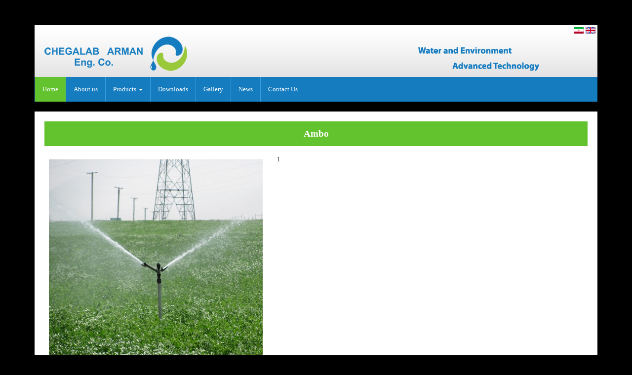

--- FILE ---
content_type: text/html; charset=utf-8
request_url: https://chegalabarman.com/En/ProjectShow.aspx?content=Ambo&ID=1035
body_size: 9731
content:


<!DOCTYPE html>

<html xmlns="http://www.w3.org/1999/xhtml">
<head><meta charset="utf-8" /><meta name="viewport" content="width=device-width ,initial-scale=1.0" /><meta id="Keywords" name="keywords" content="ادوات وسیستمهای نوین آبیاری, محیط زیست, ادوات آبیاری مدرن, ادوات آبیاری نوین, انواع آبپاش های ضربه ای و گیربکسی, آبپاش های مخفی شونده, انواع روتور و اسپریر, انواع شیرهای برقی پلاستیکی و چدنی, انواع فشار شکن پلاستیکی و چدنی, رایزرهای متنوع, انواع قطره چکان, دریپر, قطعات یدکی آّپاش, کنترلر, آبپاش آمبو, آبپاش ضربه ای آمبو, قطعات یدکی آبپاش آمبو, اصل ایتالیا, آب, فناوری های پیشرفته, هانتر آمریکا, تکنیدرو ایتالیا, رین برد آمریکا, ویرسای اسپانیا, ویر, سایم ایتالیا, نازل, آبیاری کلاسیک ثابت, آبیاری قطره ای, آبیاری نواری, تیپ, کدر, دکودر, کنترل دبی, کنترل فشار, سیال, آب, اتصالات, دیفیوزر, مصرف بهینه آب, آبیاری محصولات کشاورزی, آبیاری فضای سبز, pgp, psu, پمپ, شیردستی, شیر بک واش, اتوماتیک, شستشوی معکوس اتوماتیک, فیلتر, فیلتر دیسکی, کارتریج, آبپاش زمین فوتبال, کابل" /><meta id="Description" name="description" content="شرکت چگال آب آرمان ( یکی از زیر مجموعه های شرکت مهندسی چگال آب با 20 سال سابقه مرتبط با صنعت آب ) در سال 1390 فعالیت خود را آغاز کرد" /><link href="favicon.png" rel="shortcut icon" type="image/ico" /><meta name="distribution" content="Global" /><meta name="rating" content="General" /><meta http-equiv="content-type" content="text/html; charset=UTF-8" /><link href="../Content/Css/textEn.css" rel="stylesheet" /><link href="../Content/Css/GridView.css" rel="stylesheet" /><title>
	شرکت مهندسی چگال آب آرمان
</title>
    <script src="../Content/js/respond.js"></script>
    <link href="../Content/Css/bootstrap.minEn.css" rel="stylesheet" /><link href="../Content/Css/CustomEn.css" rel="stylesheet" />
    <link rel="stylesheet" href="../index_files/vlb_files1/vlightbox1.css" type="text/css" />
    <link rel="stylesheet" href="../index_files/vlb_files1/visuallightbox.css" type="text/css" media="screen" />
</head>
<body lang="fa">
    <form method="post" action="./ProjectShow.aspx?content=Ambo&amp;ID=1035" id="form1">
<div class="aspNetHidden">
<input type="hidden" name="__VIEWSTATE" id="__VIEWSTATE" value="/[base64]/ZiNin2Kog2KLYqNuM2KfYsduMINmG2YjbjNmGLCDYp9mG2YjYp9i5INii2KjZvtin2LQg2YfYp9uMINi22LHYqNmHINin24wg2Ygg2q/[base64]/[base64]/[base64]/[base64]/[base64]/[base64]/[base64]/[base64]/[base64]/Y29udGVudD1FVC1TeXN0ZW0nPkVUIFN5c3RlbTwvYT48L2xpPjxsaT48YSBocmVmPScuL1Byb2R1Y3RzLmFzcHg/[base64]/[base64]/[base64]/[base64]/[base64]/Q29kZT0zNDM0OTE3JmFtcDt0PWNvdW50ZXIiID48L3NjcmlwdD4NCjxub3NjcmlwdD48YSBocmVmPSJodHRwOi8vd3d3LndlYmdvemFyLmNvbS9jb3VudGVyL3N0YXRzLmFzcHg/Y29kZT0zNDM0OTE3IiB0YXJnZXQ9Il9ibGFuayI+JiMxNTcwOyYjMTYwNTsmIzE1NzU7JiMxNTg1OzwvYT48L25vc2NyaXB0Pg0KPCEtLSBFbmQgV2ViR296YXIuY29tIENvdW50ZXIgY29kZSAtLT5kAg8PFgIfBwL/////D2QCEw8WAh8HAv////8PZGT50GTEOxS7N31NEFvJoYGlrmcGJQ==" />
</div>

<div class="aspNetHidden">

	<input type="hidden" name="__VIEWSTATEGENERATOR" id="__VIEWSTATEGENERATOR" value="1374F3DB" />
</div>
        <div class="container">
            <div id="MainWrapper" class="col-lg-12 col-md-12 col-sm-12 col-xs-12">
                <header class="row">
                    <span style="display: block; text-align: right">&nbsp;<a href="../"><img src="../Content/Image/theme/persian.png" /></a>&nbsp;<a href="./"><img src="../Content/Image/theme/english.png" /></a>&nbsp;</span>
                    <div class="col-lg-8 col-md-8 col-sm-8 col-xs-8" id="LogoImage">
                        <a href="../En">
                            <img src="../Content/Image/logo/logo2.png" /></a>
                    </div>

                    <div id="LogoText" class="col-lg-4 col-md-4 col-sm-4 col-xs-4">
                        <a href="../En">
                            <img class="img-responsive" src="../Content/Image/logo/Titr2.png" />
                        </a>
                    </div>
                    <div class="clearfix"></div>
                    <nav class="navbar navbar-default">
                        <div class="container-fluid">
                            <div class="navbar-header">
                                <button type="button" class="navbar-toggle collapsed" data-toggle="collapse" data-target="#bs-example-navbar-collapse-1">
                                    <span class="sr-only">Toggle navigation</span>
                                    <span class="icon-bar"></span>
                                    <span class="icon-bar"></span>
                                    <span class="icon-bar"></span>
                                </button>
                            </div>
                            <div class="collapse navbar-collapse" id="bs-example-navbar-collapse-1">
                                <ul id="Menu" class="nav navbar-nav">
                                    <li role='presentation'><a href='./'> Home </a></li><li role='presentation' class='dropdown'><a class='dropdown-toggle' data-toggle='dropdown' href='./Products.aspx' role='button' aria-expanded='false'> Products <span class='caret'></span></a><ul class='dropdown-menu multi-level' role='menu' aria-labelledby='dropdownMenu'><li class='dropdown-submenu'><a tabindex='-1' href='./Products.aspx?content=Sime-Italy'>Sime - Italy</a><ul class='dropdown-menu'><li class='dropdown-submenu'><a tabindex='-1' href='./Products.aspx?content=Impact-Sprinklers'>Impact Sprinklers</a><ul class='dropdown-menu'><li><a href='./Products.aspx?content=Ambo-Full-&-Part-Circle'>Ambo Full & Part Circle</a></li><li><a href='./Products.aspx?content=Ambo-Spare-Parts'>Ambo Spare Parts</a></li></ul></li><li class='dropdown-submenu'><a tabindex='-1' href='./Products.aspx?content=Turbo-Sprinklers'>Turbo Sprinklers</a><ul class='dropdown-menu'><li><a href='./Products.aspx?content=luxor'>luxor</a></li><li><a href='./Products.aspx?content=luxor-Spare-Parts'>luxor Spare Parts</a></li><li><a href='./Products.aspx?content=P.S.G'>P.S.G</a></li><li><a href='./Products.aspx?content=P.G.P'>P.G.P</a></li></ul></li></ul></li><li class='dropdown-submenu'><a tabindex='-1' href='./Products.aspx?content=Hunter-USA'>Hunter - USA</a><ul class='dropdown-menu'><li class='dropdown-submenu'><a tabindex='-1' href='./Products.aspx?content=Rotors'>Rotors</a><ul class='dropdown-menu'><li><a href='./Products.aspx?content=PGJ'>PGJ</a></li><li><a href='./Products.aspx?content=PGP'>PGP</a></li><li><a href='./Products.aspx?content=I-35'>I-35</a></li><li><a href='./Products.aspx?content=I-40'>I-40</a></li><li><a href='./Products.aspx?content=I-60'>I-60</a></li><li><a href='./Products.aspx?content=I-90'>I-90</a></li></ul></li><li class='dropdown-submenu'><a tabindex='-1' href='./Products.aspx?content=Sprays'>Sprays</a><ul class='dropdown-menu'><li><a href='./Products.aspx?content=PSU'>PSU</a></li><li><a href='./Products.aspx?content=Nozzles'>Nozzles</a></li></ul></li><li class='dropdown-submenu'><a tabindex='-1' href='./Products.aspx?content=Controllers'>Controllers</a><ul class='dropdown-menu'><li><a href='./Products.aspx?content=Pro-C'>Pro-C</a></li><li><a href='./Products.aspx?content=ACC'>ACC</a></li><li><a href='./Products.aspx?content=ACC-99D'>ACC-99D</a></li><li><a href='./Products.aspx?content=ET-System'>ET System</a></li><li><a href='./Products.aspx?content=XC'>XC</a></li><li><a href='./Products.aspx?content=SVC'>SVC</a></li></ul></li><li class='dropdown-submenu'><a tabindex='-1' href='./Products.aspx?content=Valves'>Valves</a><ul class='dropdown-menu'><li><a href='./Products.aspx?content=PGV'>PGV</a></li><li><a href='./Products.aspx?content=ICV'>ICV</a></li></ul></li><li class='dropdown-submenu'><a tabindex='-1' href='./Products.aspx?content=Accessories'>Accessories</a><ul class='dropdown-menu'><li><a href='./Products.aspx?content=SJ-Swing-Joint'>SJ Swing Joint</a></li><li><a href='./Products.aspx?content=HCV-Check-Valve'>HCV Check Valve</a></li></ul></li></ul></li><li class='dropdown-submenu'><a tabindex='-1' href='./Products.aspx?content=Rain - Italy'>Rain - Italy</a><ul class='dropdown-menu'><li><a href='./Products.aspx?content=Controllers'>Controllers</a></li><li><a href='./Products.aspx?content=Electric Valves'>Electric Valves</a></li><li><a href='./Products.aspx?content=Injectors'>Injectors</a></li><li><a href='./Products.aspx?content=Risers'>Risers</a></li><li><a href='./Products.aspx?content=Sensors'>Sensors</a></li></ul></li><li><a href='./Products.aspx?content=Sati - Italy'>Sati - Italy</a></li><li class='dropdown-submenu'><a tabindex='-1' href='./Products.aspx?content=Tecnidro-Italy'>Tecnidro - Italy</a><ul class='dropdown-menu'><li><a href='./Products.aspx?content=Plastic-Electrohydraulic-Valve'>Plastic Electrohydraulic Valve</a></li><li><a href='./Products.aspx?content=Cast-Iron-Electrohydraulic-Valve'>Cast-Iron Electrohydraulic Valve</a></li><li><a href='./Products.aspx?content=Plastic-Pressure-Reducing-Valve'>Plastic Pressure Reducing Valve</a></li><li><a href='./Products.aspx?content=Cast-Iron-Pressure-Reducing-Valve'>Cast-Iron Pressure Reducing Valve</a></li><li><a href='./Products.aspx?content=Filter-Backwash-Valve'>Filter Backwash Valve</a></li></ul></li><li class='dropdown-submenu'><a tabindex='-1' href='./Products.aspx?content=Rain Bird-USA'>Rain Bird - USA</a><ul class='dropdown-menu'><li class='dropdown-submenu'><a tabindex='-1' href='./Products.aspx?content=Rotors'>Rotors</a><ul class='dropdown-menu'><li><a href='./Products.aspx?content=5000-Series'>5000 Series</a></li><li><a href='./Products.aspx?content=3500-Series'>3500 Series</a></li></ul></li><li class='dropdown-submenu'><a tabindex='-1' href='./Products.aspx?content=Sprays'>Sprays</a><ul class='dropdown-menu'><li><a href='./Products.aspx?content=Uni-Spray'>Uni-Spray</a></li></ul></li><li class='dropdown-submenu'><a tabindex='-1' href='./Products.aspx?content=Valves'>Valves</a><ul class='dropdown-menu'><li><a href='./Products.aspx?content=PGA'>PGA</a></li><li><a href='./Products.aspx?content=DV/DVF'>DV/DVF</a></li></ul></li><li class='dropdown-submenu'><a tabindex='-1' href='./Products.aspx?content=Controllers'>Controllers</a><ul class='dropdown-menu'><li><a href='./Products.aspx?content=ESP'>ESP</a></li><li><a href='./Products.aspx?content=ESP-LXME'>ESP-LXME</a></li></ul></li></ul></li></ul></li><li><a href='./?content=About us'>About us</a></li><li><a href='./?content=Downloads'>Downloads</a></li><li><a href='./Gallery.aspx'>Gallery</a></li><li role='presentation'><a href='Articles.aspx'>News</a></li><li role='presentation'><a href='ContactUs.aspx'>Contact Us</a></li>
                                </ul>
                            </div>
                        </div>
                    </nav>
                </header>
                <div id="Content" class="row">
                        <div class="menuContentTable" style="margin-top:20px;">        <div class="GalleryTitle">
            <span id="CPHMain_lbl_GalleryTitle">Ambo</span>
        </div>
        <article class="row" style="font-size:small"><br />
            <div class="col-lg-5  col-md-5 col-sm-12 col-xs-12"><div><a id="CPHMain_Lnkimg" class="vlightbox1" href="../Admin/Files/Projects/IMG_0751211.jpg" style="width:100%">
                 <div class="vlightbox1" style="width:100%">
                        <img id="CPHMain_ImgProject" class="vlightbox1 img-responsive img-thumbnail" src="../Admin/Files/Projects/IMG_0751211.jpg" style="width:100%;" />
                     </div>
            </a></div>
            <br />
                    <div class="vlightbox1 MarginPadding0">
                        
                                <div class="clearfix"></div>
                            
                    </div>
            </div>
            <div class="col-lg-7 col-md-7 col-sm-12 col-xs-12"><p>1</p><div style="display:none">cialis achat en ligne <a href="http://cialis20mgsuisse.com/achat/en-ligne">cialis achat en ligne</a> cialis achat en ligne</div><div style="display:none">cialis free sample coupons <a href="http://www.is-aber.net/page/Manufacturer-Coupons-For-Prescription-Drugs" rel="nofollow">is-aber.net</a> free coupon for cialis</div><div style="display:none">jasmine villegas <a href="http://realtycollective.com/blog/page/jasmine-tridevil-NRL.aspx">realtycollective.com</a> jasmine tookes</div><div style="display:none">paxil wikipedia <a href="http://www.darkwoodsdojo.com/page/Paxillus-Rubicundulus" rel="nofollow">darkwoodsdojo.com</a> paxillin</div><div style="display:none">therapeutic abortion <a href="http://www.funtimeleisure.co.uk">funtimeleisure.co.uk</a> does abortion hurt</div></div>
            <div class="clearfix"></div>
        </article>
    </div>

                    <br />
                </div>

            </div>
        </div>
        <footer>
            <hr class="hr1" />
            <hr class="hr2" />
            <div class="container">
                <div class="col-lg-3 col-md-3 col-sm-3 col-xs-6" id="FooterContact">
                    <h4>Contact Information</h4>
                    <hr class="hr3" />
                    <div>
                        <p style="width: 80%" class="FloatRight">
                            Unit 8, No 3, Parastoo St, Felestin St, Tehran, Iran<br />
                            Postal Code : 1416933751
                        </p>
                        <span id="FooterAddressICO"></span>
                        <div class="Clear"></div>
                    </div>
                    <div style="direction: ltr !important;">
                        <span id="FooterCallICO"></span>
                        <p style="width: 80%" class="FloatLeft">
                            +98 21 66411396 
                            <br />
                            +98 21 66969206-7
                        </p>
                        <div class="Clear"></div>
                    </div>
                    <div style="direction: ltr !important;">
                        <span id="FooterFaxICO"></span>
                        <p style="width: 80%" class="FloatLeft">+98 21 66950129</p>
                        <div class="Clear"></div>
                    </div>
                    <div style="direction: ltr !important;">
                        <span id="FooterMailICO"></span>
                        <p style="width: 80%" class="FloatLeft">Info@Chegalabarman.com</p>
                        <div class="Clear"></div>
                    </div>
                    <div style="direction: ltr !important;">
                        <span id="FooterMailICO"></span>
                        <p style="width: 80%" class="FloatLeft">CEO : a.alavi@Chegalabarman.com</p>
                        <div class="Clear"></div>
                    </div>
                    <div><a id="FacebookICO" href="#"></a><a id="TwitterICO" href="#"></a><a id="GPlusICO" href="#"></a><a id="RSSICO" href="#"></a></div>
                </div>
                <div class="col-lg-3 col-md-3 col-sm-3 col-xs-6">
                    <h4>Site Statistics</h4>
                    <hr class="hr3" />
                    <div>
                        <!-- Begin WebGozar.com Counter code -->
<script type="text/javascript" language="javascript" src="http://www.webgozar.ir/c.aspx?Code=3434917&amp;t=counter" ></script>
<noscript><a href="http://www.webgozar.com/counter/stats.aspx?code=3434917" target="_blank">&#1570;&#1605;&#1575;&#1585;</a></noscript>
<!-- End WebGozar.com Counter code -->
                    </div>
                </div>
                <div class="col-lg-3 col-md-3 col-sm-3 hidden-xs">
                    <h4>The site features</h4>
                    <hr class="hr3" />
                    <ul>
                        
                        
                    </ul>
                </div>
                <div class="col-lg-3 col-md-3 col-sm-3 hidden-xs MarginPadding0">
                    <h4>Useful links</h4>
                    <hr class="hr3" />
                    <ul>
                        
                        
                    </ul>
                </div>
                <div class="clearfix"></div>
            </div>
            <div id="Bottom" class="col-lg-12 ">
                <div class="container">
                    <div class="col-lg-6 col-md-6 col-sm-6 col-xs-6 TextLeft MarginPadding0"><a style="color: #fff" href="http://www.novinmarketing.com">Web Design</a><span style="color: #fff"> & </span><a style="color: #fff" href="http://www.novinmarketing.com"><span style="color: #fff">SEO</span></a> : <span style="color: #fff">Novin Marketing</span></div>
                    <div style="direction: ltr" class="col-lg-6 col-md-6 col-sm-6 col-xs-6 TextRight MarginPadding0">All rights are owned by Chegalabarman.</div>
                </div>
            </div>
        </footer>

    </form>
    <script src="../Content/js/jquery-2.1.1.min.js"></script>
    <script src="../Content/js/bootstrap.min.js"></script>
    <script src="../Content/js/Master.js"></script>

    
    <script src="../index_files/vlb_engine/visuallightbox.js" type="text/javascript"></script>
    <script src="../index_files/vlb_engine/thumbscript1.js" type="text/javascript"></script>
                <script src="../index_files/vlb_engine/vlbdata1.js" type="text/javascript"></script>

</body>
</html>


--- FILE ---
content_type: text/css
request_url: https://chegalabarman.com/Content/Css/textEn.css
body_size: 13023
content:
td, th
{
    font-size: 12px;
    line-height: 25px;
}
.div_Header
{
    width: 100%;
    height: 580px;
    background-image: url("../images/header.png");
    background-position: center;
    background-repeat: repeat-x;
}
.div_HeaderInner
{
    width: 100%;
    height: 155px;
    background-image: url("../images/header.png");
    background-position: top;
    background-repeat: repeat-x;
}
.div_Main
{
    float: right;
    width: 980px;
    direction: rtl;
    margin: auto;
}
.div_Footer
{
    float: right;
    width: 100%;
    height: 250px;
    background-color: #303030;
    border-top:solid 5px #a0a0a0;
}
.ul_BreadCrumb
{
    margin: 0;
    padding: 0;
    float: left;
    width: 100%;
    background-color: #414141;
    box-shadow: 0 1px 3px 0 #CCCCCC;
}
.ul_BreadCrumb li
{
    float: left;
    background-image: url("../image/theme/BreadcrumbSeparator2.png");
    background-position: right;
    background-repeat: no-repeat;
    padding: 0 12px 0 18px;
    font-size: 13px;
    list-style: none;
}
.ul_BreadCrumb a
{
    text-decoration: none;
    color: #009CFF !important;
}
.ul_BreadCrumb a:hover
{
    color: #d43900;
}

.adminBox
{
    direction: rtl;
    border: solid thin gray;
}
input, textarea
{
    border: 1px solid #CFCFCF;
    border-radius: 3px;
    box-shadow: 0 1px 2px 0 #CCCCCC;
    color: #535353;
    
    font-size: 11px;
    padding: 3px;
}
.TopMenuLogin
{
    background-position: 0px 0px;
    background-image: url('../images/TopGuide.gif');
    width: 15px;
    height: 70px;
    cursor: pointer;
}
.TopMenuLogin:hover
{
    background-position: 0px -70px;
}
.TopMenuContactUs
{
    background-position: 57px 0px;
    background-image: url('../images/TopGuide.gif');
    width: 19px;
    height: 70px;
    cursor: pointer;
}
.TopMenuContactUs:hover
{
    background-position: 57px -70px;
}
.TopMenuAboutUs
{
    background-position: 38px 0px;
    background-image: url('../images/TopGuide.gif');
    width: 19px;
    height: 70px;
    cursor: pointer;
}
.TopMenuAboutUs:hover
{
    background-position: 38px -70px;
}
.TopMenuHome
{
    background-position: 19px 0px;
    background-image: url('../images/TopGuide.gif');
    width: 19px;
    height: 70px;
    cursor: pointer;
}
.TopMenuHome:hover
{
    background-position: 19px -70px;
}

img
{
    border: 0;
}


.buttonStyle
{
    background-color: #cbdde7;
    color: White;
    font-size: 11px;
    color: Black;
}
.text11
{
    font-size: 15px;
}
select
{
    
    font-size: 11px;
}
textarea
{
    
    font-size: 11px;
    width: 241px;
}
.border
{
    border: thin solid #353434;
}
.FullBorder
{
    border: 1px solid #353434;
}
.TopRightLeft
{
    border-top: 1px solid #353434;
    border-left: 1px solid #353434;
    border-right: 1px solid #353434;
}
.RightLeft
{
    border-left: 1px solid #353434;
    border-right: 1px solid #353434;
}
.BottomRightLeft
{
    border-bottom: 1px solid #353434;
    border-left: 1px solid #353434;
    border-right: 1px solid #353434;
}

.RightPanel
{
    font-size: 12px;
    color: black;
}
.header
{
    color: #6a6a6a;
    font-size: 15px;
    font-weight: bold;
}

.Validation
{
    font-size: 14px;
    color: Red;
}
.admin
{
    text-decoration: none;
    line-height: 20px;
    
    font-size: 15px;
    border: 0px;
}

.DisableaspTextBox
{
    background-color: #DEDCDC;
}


.FormHeader
{
    font-size: 16px;
    font-weight: bold;
    color: #412acc;
    display: block;
}
.RequiredField
{
    font-size: 14px;
    color: red;
}

.panelDiv
{
    background-color: #cccccc;
    padding: 0px;
}
.header_title
{
    color: #333333;
    font-weight: bold;
    
    font-size: 15px;
    height: 25px;
}

.center
{
    width: 980px;
    background-color: #f4f3f3;
}

.mainTable
{
    width: 980px;
    direction: rtl;
    margin: auto;
}

.dateTime
{
    text-align: left;
    padding-left: 5px;
    font-size: 11px;
    color: #555555;
}
.newsHeadline
{
    height: 23px;
    background-image: url(../images/newsHeadlineBg.gif);
    background-repeat: repeat-x;
}

.footer
{
    margin: 0 auto;
    width: 980px;
    height: 243px;
    overflow:hidden;
    color: #999898;
    background-color: #303030;
    text-align:right;
}
.login
{
    width: 980px;
    height: 30;
    position: absolute;
    top: 0px;
    padding: 0px;
    margin: 0px;
    z-index: 800;
}
/*------Khabar Gozari End----*/


/*--------------------Promotion----------------------------*/
ul.slideshow
{
    list-style: none;
    width: 100%;
    height: 300px;
    overflow: hidden;
    position: relative;
    margin: 0;
    padding: 0;
}
ul.slideshow li
{
    position: absolute;
    left: 0;
    right: 0;
}
ul.slideshow li.show
{
    z-index: 500;
}
ul img
{
    border: none;
    border-radius: 5px;
}
#slideshow-caption
{
    width: 100%;
    height: 50px;
    position: absolute;
    bottom: 0;
    left: 0;
    color: #fff;
    background: #363636;
    z-index: 500;
    border-radius: 5px;
}
#slideshow-caption .slideshow-caption-container
{
    padding: 0px 10px;
    z-index: 1000;
}
#slideshow-caption h3
{
    margin: 0;
    padding: 0;
    
    font-size: 14px;
    font-weight: bold;
}
#slideshow-caption p
{
    margin: 0;
    padding: 0;
    
    font-size: 15px;
    line-height: 18px;
}
/*--------------------Promotion----------------------------*/
.dlCategory
{
    font-weight: bold;
    padding-right: 10px;
    background-color: #d8d7d7;
    border: solid 1px #ebe9e9;
}
.dlCategory:hover
{
    color: darkblue;
    background-color: #e4e2e2;
    padding-right: 15px;
}
.dlCategoryDetail
{
    font-weight: bold;
    padding-right: 30px;
    background-color: #b4b3b3;
    border: solid 1px #ebe9e9;
}
.dlCategoryDetail:hover
{
    color: blue;
    background-color: #bebebe;
    padding-right: 35px;
}
.dlCategoryDetail a
{
    font-weight: bold;
    background-color: #b4b3b3;
}
.dlCategoryDetail a:hover
{
    color: blue;
    background-color: #bebebe;
}


.TableUpperHome
{
    border-radius: 15px;
    border: solid 1px gray;
    padding: 15px;
    background-color: #efefef;
}
.innerTableHome
{
    border-radius: 15px;
    border: solid 1px gray;
    padding: 15px;
    background-color: #fafff6;
}
.ItemBoxShadow
{
    -moz-transition: all 0.1s ease-out 0s;
    float: right;
    margin-bottom: 10px;
    margin-left: 5px;
    margin-right: 5px;
    overflow: hidden;
    width: 95.6%;
    padding: 0 10px;
    border-bottom: solid 1px #dfdfdf;
}
.ItemBoxShadow:hover
{
    -moz-transform: scale(1.01);
    background-color: #F5F6F8;
    background-image: -moz-linear-gradient(#FFFFFF, #F2F2F2);
    border-radius: 5px;
    box-shadow: 0 2px 6px #999999;
    color: #000000;
    cursor: pointer;
    position: relative;
    text-shadow: 0 1px 0 #FFFFFF;
    padding: 0 10px;
}
.ItemBoxShadow a
{
    color: #969292 !important;
}


.GalleryHome
{
    float: right;
    padding: 0 18px 20px 0;
}
.GalleryHome div a
{
    color: #fff;
    line-height: 30px;
}
.GalleryHome div a:hover
{
    color: #5583cd;
}

.GalleryHome Img
{
    border: solid 1px #d2d0d0 !important;
    transition: all 0.1s ease-out 0s;
}
.GalleryHome Img:hover
{
    transform: scale(1.1);
    box-shadow: 0 0 8px #777777;
}
.contentHeader
{
    line-height: 40px;
    font-size: 14pt;
    color: #fff;
    background-color: #63c32f;
    box-shadow: 0 0 5px rgba(0, 0, 0, 0.3);
    padding-left: 20px;
    margin-top:20px;
}
.contentBody
{
    padding: 10px 0;
}
.menuContentTable
{
    background-color: #fff;
    box-shadow: 0 0 5px rgba(0, 0, 0, 0.3);
    min-height: 400px;
    padding: 20px !important;
    margin: 0 auto;
    margin-bottom: 20px;
}
.CommentFooter
{
    width: 960px;
    direction: rtl;
    background-color: #fffcf7;
    box-shadow: 0 0 5px rgba(0, 0, 0, 0.3);
    padding: 10px !important;
    float: right;
    margin: 0 auto;
    margin-bottom: 20px;
    color: #683e00;
}
.spComment
{
    float: right;
    width: 100px;
    text-align: left;
    font-size: 11pt;
}
.txtComment
{
    margin-right: 10px;
    float: right;
    width: 250px;
    font-size: 10pt;
}
.commentRow
{
    width: 100%;
    float: right;
}
.btnCmnt
{
    background-color: #2BB5B8 !important;
    
    font-size: 10px;
    color: white;
    width: 80px;
    height: 27px;
    border-radius: 3px;
    margin-right: 10px;
}
.GalleryTitle
{
    background-color: #63c32f;
    line-height: 50px;
    text-align: center;
    font-weight: bold;
    color: #fff;
    font-size: 14pt;
}
.Gallerydescription
{
    background-color: #f0eded;
    text-align: justify;
    color: #756f6f;
    padding: 10px 20px;
    font-size:small;
}

div.light_rounded .pp_next:hover
{
    background: url(../images/prettyPhoto/light_rounded/btnNext.png) center right no-repeat;
    cursor: pointer;
}
div.light_rounded .pp_previous:hover
{
    background: url(../images/prettyPhoto/light_rounded/btnPrevious.png) center left no-repeat;
    cursor: pointer;
}
div.light_rounded .pp_expand
{
    background: url(../images/prettyPhoto/light_rounded/sprite.png) -31px -26px no-repeat;
    cursor: pointer;
}
div.light_rounded .pp_expand:hover
{
    background: url(../images/prettyPhoto/light_rounded/sprite.png) -31px -47px no-repeat;
    cursor: pointer;
}
div.light_rounded .pp_contract
{
    background: url(../images/prettyPhoto/light_rounded/sprite.png) 0 -26px no-repeat;
    cursor: pointer;
}
div.light_rounded .pp_contract:hover
{
    background: url(../images/prettyPhoto/light_rounded/sprite.png) 0 -47px no-repeat;
    cursor: pointer;
}
div.dark_rounded .pp_content_container .pp_right
{
    background: url(../images/prettyPhoto/dark_rounded/contentPattern.png) top right repeat-y;
}
div.dark_rounded .pp_content
{
    background: url(../images/prettyPhoto/dark_rounded/contentPattern.png) top left repeat;
}
div.dark_rounded .pp_next:hover
{
    background: url(../images/prettyPhoto/dark_rounded/btnNext.png) center right no-repeat;
    cursor: pointer;
}
div.dark_rounded .pp_previous:hover
{
    background: url(../images/prettyPhoto/dark_rounded/btnPrevious.png) center left no-repeat;
    cursor: pointer;
}
div.dark_rounded .pp_expand
{
    background: url(../images/prettyPhoto/dark_rounded/sprite.png) -31px -26px no-repeat;
    cursor: pointer;
}
div.dark_rounded .pp_expand:hover
{
    background: url(../images/prettyPhoto/dark_rounded/sprite.png) -31px -47px no-repeat;
    cursor: pointer;
}
div.dark_rounded .pp_contract
{
    background: url(../images/prettyPhoto/dark_rounded/sprite.png) 0 -26px no-repeat;
    cursor: pointer;
}
div.dark_rounded .pp_contract:hover
{
    background: url(../images/prettyPhoto/dark_rounded/sprite.png) 0 -47px no-repeat;
    cursor: pointer;
}
div.dark_rounded .pp_close
{
    width: 75px;
    height: 22px;
    background: url(../images/prettyPhoto/dark_rounded/sprite.png) -1px -1px no-repeat;
    cursor: pointer;
}
div.dark_rounded .currentTextHolder
{
    color: #c4c4c4;
}
div.dark_rounded .pp_description
{
    color: #fff;
}
div.dark_rounded #pp_full_res .pp_inline
{
    color: #fff;
}
div.dark_rounded .pp_arrow_previous
{
    background: url(../images/prettyPhoto/dark_rounded/sprite.png) 0 -71px no-repeat;
}
div.dark_rounded .pp_arrow_previous.disabled
{
    background-position: 0 -87px;
    cursor: default;
}
div.dark_rounded .pp_arrow_next
{
    background: url(../images/prettyPhoto/dark_rounded/sprite.png) -22px -71px no-repeat;
}
div.dark_rounded .pp_arrow_next.disabled
{
    background-position: -22px -87px;
    cursor: default;
}
div.dark_rounded .pp_bottom .pp_left
{
    background: url(../images/prettyPhoto/dark_rounded/sprite.png) -88px -80px no-repeat;
}
div.dark_rounded .pp_bottom .pp_middle
{
    background: url(../images/prettyPhoto/dark_rounded/contentPattern.png) top left repeat;
}
div.dark_rounded .pp_bottom .pp_right
{
    background: url(../images/prettyPhoto/dark_rounded/sprite.png) -110px -80px no-repeat;
}
div.dark_rounded .pp_loaderIcon
{
    background: url(../images/prettyPhoto/dark_rounded/loader.gif) center center no-repeat;
}
div.dark_square .pp_left, div.dark_square .pp_middle, div.dark_square .pp_right, div.dark_square .pp_content
{
    background: url(../images/prettyPhoto/dark_square/contentPattern.png) top left repeat;
}
div.dark_square .currentTextHolder
{
    color: #c4c4c4;
}
div.dark_square .pp_description
{
    color: #fff;
}
div.dark_square .pp_loaderIcon
{
    background: url(../images/prettyPhoto/dark_rounded/loader.gif) center center no-repeat;
}
div.dark_square .pp_content_container .pp_left
{
    background: url(../images/prettyPhoto/dark_rounded/contentPattern.png) top left repeat-y;
}
div.dark_square .pp_content_container .pp_right
{
    background: url(../images/prettyPhoto/dark_rounded/contentPattern.png) top right repeat-y;
}
div.dark_square .pp_expand
{
    background: url(../images/prettyPhoto/dark_square/sprite.png) -31px -26px no-repeat;
    cursor: pointer;
}
div.dark_square .pp_expand:hover
{
    background: url(../images/prettyPhoto/dark_square/sprite.png) -31px -47px no-repeat;
    cursor: pointer;
}
div.dark_square .pp_contract
{
    background: url(../images/prettyPhoto/dark_square/sprite.png) 0 -26px no-repeat;
    cursor: pointer;
}
div.dark_square .pp_contract:hover
{
    background: url(../images/prettyPhoto/dark_square/sprite.png) 0 -47px no-repeat;
    cursor: pointer;
}
div.dark_square .pp_close
{
    width: 75px;
    height: 22px;
    background: url(../images/prettyPhoto/dark_square/sprite.png) -1px -1px no-repeat;
    cursor: pointer;
}
div.dark_square #pp_full_res .pp_inline
{
    color: #fff;
}
div.dark_square .pp_arrow_previous
{
    background: url(../images/prettyPhoto/dark_square/sprite.png) 0 -71px no-repeat;
}
div.dark_square .pp_arrow_previous.disabled
{
    background-position: 0 -87px;
    cursor: default;
}
div.dark_square .pp_arrow_next
{
    background: url(../images/prettyPhoto/dark_square/sprite.png) -22px -71px no-repeat;
}
div.dark_square .pp_arrow_next.disabled
{
    background-position: -22px -87px;
    cursor: default;
}
div.dark_square .pp_next:hover
{
    background: url(../images/prettyPhoto/dark_square/btnNext.png) center right no-repeat;
    cursor: pointer;
}
div.dark_square .pp_previous:hover
{
    background: url(../images/prettyPhoto/dark_square/btnPrevious.png) center left no-repeat;
    cursor: pointer;
}
div.light_square .pp_left, div.light_square .pp_middle, div.light_square .pp_right, div.light_square .pp_content
{
    background: #fff;
}
div.light_square .pp_content .ppt
{
    color: #000;
}
div.light_square .pp_expand
{
    background: url(../images/prettyPhoto/light_square/sprite.png) -31px -26px no-repeat;
    cursor: pointer;
}
div.light_square .pp_expand:hover
{
    background: url(../images/prettyPhoto/light_square/sprite.png) -31px -47px no-repeat;
    cursor: pointer;
}
div.light_square .pp_contract
{
    background: url(../images/prettyPhoto/light_square/sprite.png) 0 -26px no-repeat;
    cursor: pointer;
}
div.light_square .pp_contract:hover
{
    background: url(../images/prettyPhoto/light_square/sprite.png) 0 -47px no-repeat;
    cursor: pointer;
}
div.light_square .pp_close
{
    width: 75px;
    height: 22px;
    background: url(../images/prettyPhoto/light_square/sprite.png) -1px -1px no-repeat;
    cursor: pointer;
}
div.light_square #pp_full_res .pp_inline
{
    color: #000;
}
div.light_square .pp_arrow_previous
{
    background: url(../images/prettyPhoto/light_square/sprite.png) 0 -71px no-repeat;
}
div.light_square .pp_arrow_previous.disabled
{
    background-position: 0 -87px;
    cursor: default;
}
div.light_square .pp_arrow_next
{
    background: url(../images/prettyPhoto/light_square/sprite.png) -22px -71px no-repeat;
}
div.light_square .pp_arrow_next.disabled
{
    background-position: -22px -87px;
    cursor: default;
}
div.light_square .pp_next:hover
{
    background: url(../images/prettyPhoto/light_square/btnNext.png) center right no-repeat;
    cursor: pointer;
}
div.light_square .pp_previous:hover
{
    background: url(../images/prettyPhoto/light_square/btnPrevious.png) center left no-repeat;
    cursor: pointer;
}
div.pp_pic_holder a:focus
{
    outline: none;
}
div.pp_overlay
{
    background: #000;
    display: none;
    left: 0;
    position: absolute;
    top: 0;
    width: 100%;
    z-index: 9500;
}
div.pp_pic_holder
{
    display: none;
    position: absolute;
    width: 100px;
    z-index: 10000;
}
.pp_top
{
    height: 20px;
    position: relative;
}
* html .pp_top
{
    padding: 0 20px;
}
.pp_top .pp_left
{
    height: 20px;
    left: 0;
    position: absolute;
    width: 20px;
}
.pp_top .pp_middle
{
    height: 20px;
    left: 20px;
    position: absolute;
    right: 20px;
}
* html .pp_top .pp_middle
{
    left: 0;
    position: static;
}
.pp_top .pp_right
{
    height: 20px;
    left: auto;
    position: absolute;
    right: 0;
    top: 0;
    width: 20px;
}
.pp_content
{
    height: 40px;
}
.pp_content .ppt
{
    left: auto;
    margin-bottom: 5px;
    position: relative;
    top: auto;
}
.pp_fade
{
    display: none;
}
.pp_content_container
{
    position: relative;
    text-align: left;
    width: 100%;
}
.pp_content_container .pp_left
{
    padding-left: 20px;
}
.pp_content_container .pp_right
{
    padding-right: 20px;
}
.pp_content_container .pp_details
{
    margin: 10px 0 2px 0;
}
.pp_description
{
    display: none;
    margin: 0 0 5px 0;
}
.pp_nav
{
    clear: left;
    float: left;
    margin: 3px 0 0 0;
}
.pp_nav p
{
    float: left;
    margin: 2px 4px;
}
.pp_nav a.pp_arrow_previous, .pp_nav a.pp_arrow_next
{
    display: block;
    float: left;
    height: 15px;
    margin-top: 3px;
    overflow: hidden;
    text-indent: -10000px;
    width: 14px;
}
.pp_hoverContainer
{
    position: absolute;
    top: 0;
    width: 100%;
    z-index: 2000;
}
a.pp_next
{
    background: url(../images/prettyPhoto/light_rounded/btnNext.png) 10000px 10000px no-repeat;
    display: block;
    float: right;
    height: 100%;
    text-indent: -10000px;
    width: 49%;
}
a.pp_previous
{
    background: url(../images/prettyPhoto/light_rounded/btnNext.png) 10000px 10000px no-repeat;
    display: block;
    float: left;
    height: 100%;
    text-indent: -10000px;
    width: 49%;
}
a.pp_expand, a.pp_contract
{
    cursor: pointer;
    display: none;
    height: 20px;
    position: absolute;
    right: 30px;
    text-indent: -10000px;
    top: 10px;
    width: 20px;
    z-index: 20000;
}
a.pp_close
{
    display: block;
    float: right;
    text-indent: -10000px;
}
.pp_bottom
{
    height: 20px;
    position: relative;
}
* html .pp_bottom
{
    padding: 0 20px;
}
.pp_bottom .pp_left
{
    height: 20px;
    left: 0;
    position: absolute;
    width: 20px;
}
.pp_bottom .pp_middle
{
    height: 20px;
    left: 20px;
    position: absolute;
    right: 20px;
}
* html .pp_bottom .pp_middle
{
    left: 0;
    position: static;
}
.pp_bottom .pp_right
{
    height: 20px;
    left: auto;
    position: absolute;
    right: 0;
    top: 0;
    width: 20px;
}
.pp_loaderIcon
{
    display: none;
    height: 24px;
    left: 50%;
    margin: -12px 0 0 -12px;
    position: absolute;
    top: 50%;
    width: 24px;
}
#pp_full_res
{
    line-height: 1 !important;
}
#pp_full_res .pp_inline
{
    text-align: left;
}
#pp_full_res .pp_inline p
{
    margin: 0 0 15px 0;
}
div.ppt
{
    color: #fff;
    display: none;
    font-size: 17px;
    left: 0;
    position: absolute;
    top: 0;
    z-index: 9999;
}
.clearfix:after
{
    content: ".";
    display: block;
    height: 0;
    clear: both;
    visibility: hidden;
}
.clearfix
{
    display: inline-block;
}
* html .clearfix
{
    height: 1%;
}
.clearfix
{
    display: block;
}
.btn
{
    background-color: #2BB5B8 !important;
    
    font-size: 10px;
    color: white;
    width: 80px;
    height: 27px;
    border-radius: 3px;
}

.btn2
{
    background-color: #2BB5B8 !important;
    
    font-size: 10px;
    color: white;
    width: 130px;
    height: 27px;
    border-radius: 3px;
}
.div_Comment
{
    background-color: #fff;
    border: solid 1px #fbeed8;
    margin: 1px 0;
    padding: 3px;
}
.cmntName
{
    color: #40aeb0;
}
.cmntTtl
{
    color: #868686;
}
.cmntTxt
{
    color: #868686;
}
.div_ProjectsHome
{
    width: 980px;
    height: 315px;
    margin: 30px 0;
}
.ServicesBox
{
    width: 260px;
    height: 80px;
    float: right;
    margin: 0 28px 20px 28px; 
}
.ServicesBoxRight
{
    width:70px;
    float: right;
}
.ServicesBoxRight img
{
    border-radius:50%;
    border:solid 2px #c4c4c4 !important;
    -moz-transition: all 0.2s ease-out;
    -o-transition: all 0.2s ease-out;
    -webkit-transition: all 0.2s ease-out;
    transition: all 0.2s ease-out;
}
.ServicesBoxRight img:hover
{
    border:solid 5px #c4c4c4 !important;
    -moz-transition: all 0.2s ease-in;
    -o-transition: all 0.2s ease-in;
    -webkit-transition: all 0.2s ease-in;
    transition: all 0.2s ease-in;
}
.servttl
{
    font-size:15px;
    font-weight:bold;    
}
.servshdesc
{
    font-size:11px; 
    line-height:17px;   
}
.ServicesBoxLeft
{
    float: right;
    width:160px;
    padding-right:20px;
}
.ServicesBoxLeft a
{
    color:#343434 !important;    
}
.ServicesBoxLeft a:hover
{
    color:#119cfd !important;    
}
.ProjectsBox
{
    width: 220px;
    height: 100%;
    float: right;
    text-align: center;
    margin: 0 16px 30px 16px;    
}
/*=========================================================*/
.span3 {
    width: 220px;
    
}

.banner-wrap .featured-thumbnail
{
margin:0;    
}
.banner-wrap .featured-thumbnail a {
    float: none;
    position: relative;
    text-decoration: none !important;
    
}
.banner-wrap .featured-thumbnail a:before {
    background: none repeat scroll 0 0 rgba(0, 0, 0, 0.25);    
    bottom: 0;
    content: "";
    display: block;
    left: 0;
    position: absolute;
    right: 0;
    top: -208px;
    transform: scale(0);
    transition: all 200ms linear 0s;
    text-align:center;
    
}
.banner-wrap .featured-thumbnail a:after {
    background: none repeat scroll 0 0 rgba(0, 0, 0, 0.5); 
    border-radius:50%;   
    color: #fff;
    content: "+";
    display: block;
    font-family: FontAwesome;
    font-size: 30px;
    font-weight: normal;
    left: 50%;
    line-height: 80px;
    margin: -140px 0 0 -40px;
    position: absolute;
    text-align: center;
    top: 50%;
    transform: scale(0);
    transition: all 200ms linear 0s;
    width: 80px;
    height: 80px;
}
.banner-wrap .featured-thumbnail a:hover:before, .banner-wrap .featured-thumbnail a:hover:after {
    text-decoration: none;
    transform: scale(1);
}
/*=========================================================*/

.ProjectsBoxFooter
{
    height: 83px;
    background-image: url('../images/ProjectsBg.png');
    background-repeat: repeat-x;
    padding-top: 12px;
    text-align: center;
}
.ProjectsBoxFooter a
{
    color: #727272;
    font-weight: bold;
}
.Projectbtn
{
    height: 30px;
    width: 110px;
    background-image: url('../images/button.png');
    background-repeat: repeat-x;
    border-radius: 4px;
    color: #fff;
    font-weight: normal;
    margin: 10px auto;
    font-size: 11px;
    line-height: 28px;
}
.Projectbtn:hover
{
    background-image: none;
    background-color: #5583CD;
    color: #fff;
}
.div_HomeSecond
{
    width: 980px;
    height: 260px;
    margin:90px 0 30px 0;
    padding:10px 0;
    background-color: #f0f0f0;
}
.div_NewsContainer
{
    width: 100%;
    float: right;
    height: 200px;
    overflow: hidden;
}
.HomeNewsBox
{
    float:right;
    width:290px;
    height:200px;    
    margin:0 18px;
    overflow: hidden; 
}
.HomeNewsCircle
{    
    padding-top:8px;
    float:right;   
    width:78px;
    height:70px;
    text-align:center;
    background-color:#fff;
    border-radius:50%;
    border:solid 1px #e1e1e1; 
}
.HomeNewsCircle:hover .NewsDay
{
     color:#ff573b;
}
.HomeNewsLeft
{
    float:right;  
    width:200px;  
    margin-right:10px;
    padding-top:10px;
}
.NewsTitle
{
    font-size:11px;
    font-weight:bold;
    color:#515151;
    text-align:justify;
}
.NewsTitle:hover
{
    color:#ff573b;
}
.NewsDesc
{
    font-size:11px;
    color:#515151;
    text-align:justify;
}
.NewsDay
{
    font-size:20px;
    color:#608fd5;
    font-weight:bold;    
}
.NewsMonth
{
    font-size:14px;
    color:#535353;
    font-weight:bold;  
}
.twoboxtitle
{
    color: #515151;
    font-size: 18px;
    font-weight: bold;
    padding: 15px 20px;
}

.Archivebtn
{
    height: 27px;
    width: 70px;
    background-image: url('../images/button.png');
    background-repeat: repeat-x;
    border-radius: 4px;
    color: #fff;
    font-weight: normal;
    margin-left: 15px;
    font-size: 11px;
    line-height: 26px;
    float: left;
    text-align: center;
    cursor: pointer;
}
.Archivebtn:hover
{
    background-image: none;
    background-color: #727272;
    color: #fff;
}

.SocialFooter
{
    float: left;
    width: 32px;
    height: 32px;
}
.SocialFB
{
    background-image: url('../images/Footer_social.png');
    -moz-transition: all 0.5s ease-in;
    -o-transition: all 0.5s ease-in;
    -webkit-transition: all 0.5s ease-in;
    transition: all 0.5s ease-in;
}
.SocialFB:hover
{
    background-position: 0 -32px;
    -moz-transition: all 0.5s ease-out;
    -o-transition: all 0.5s ease-out;
    -webkit-transition: all 0.5s ease-out;
    transition: all 0.5s ease-out;
}
.SocialTW
{
    margin-left: 5px;
    background-image: url('../images/Footer_social.png');
    background-position: -37px 0;
    -moz-transition: all 0.5s ease-in;
    -o-transition: all 0.5s ease-in;
    -webkit-transition: all 0.5s ease-in;
    transition: all 0.5s ease-in;
}
.SocialTW:hover
{
    background-position: -37px -32px;
    -moz-transition: all 0.5s ease-out;
    -o-transition: all 0.5s ease-out;
    -webkit-transition: all 0.5s ease-out;
    transition: all 0.5s ease-out;
}
.SocialGPlus
{
    margin-left: 5px;
    background-image: url('../images/Footer_social.png');
    background-position: -74px 0;
    -moz-transition: all 0.5s ease-in;
    -o-transition: all 0.5s ease-in;
    -webkit-transition: all 0.5s ease-in;
    transition: all 0.5s ease-in;
}
.SocialGPlus:hover
{
    background-position: -74px -32px;
    -moz-transition: all 0.5s ease-out;
    -o-transition: all 0.5s ease-out;
    -webkit-transition: all 0.5s ease-out;
    transition: all 0.5s ease-out;
}
.SocialRSS
{
    margin-left: 5px;
    background-image: url('../images/Footer_social.png');
    background-position: -111px 0;
    -moz-transition: all 0.5s ease-in;
    -o-transition: all 0.5s ease-in;
    -webkit-transition: all 0.5s ease-in;
    transition: all 0.5s ease-in;
}
.SocialRSS:hover
{
    background-position: -111px -32px;
    -moz-transition: all 0.5s ease-out;
    -o-transition: all 0.5s ease-out;
    -webkit-transition: all 0.5s ease-out;
    transition: all 0.5s ease-out;
}
.SocialPinterest
{
    margin-left: 5px;
    background-image: url('../images/Footer_social.png');
    background-position: -147px 0;
    -moz-transition: all 0.5s ease-in;
    -o-transition: all 0.5s ease-in;
    -webkit-transition: all 0.5s ease-in;
    transition: all 0.5s ease-in;
}
.SocialPinterest:hover
{
    background-position: -147px -32px;
    -moz-transition: all 0.5s ease-out;
    -o-transition: all 0.5s ease-out;
    -webkit-transition: all 0.5s ease-out;
    transition: all 0.5s ease-out;
}
.HeaderBanner
{
    width: 980px;
    height: 150px;
}
.div_Logo
{
    width:270px;
    height:150px;
    float:left;    
}
.LangMenu
{
    width:95px;
    height:23px;
    background-color:#128ff8;
    float:right;
    margin-right:30px;
    border-bottom-right-radius:7px;
    border-bottom-left-radius:7px;
    color:#fff;
    font-size:11px;
    text-align:center;
    -moz-transition: all 0.4s ease-in;
    -o-transition: all 0.4s ease-in;
    -webkit-transition: all 0.4s ease-in;
    transition: all 0.4s ease-in;
    line-height:20px;
}
.LangMenu:hover
{
    height:27px;
    padding-top:5px;
    -moz-transition: all 0.4s ease-out;
    -o-transition: all 0.4s ease-out;
    -webkit-transition: all 0.4s ease-out;
    transition: all 0.4s ease-out;
}
.LangMenu a
{
    color:#fff;
}
.LangMenu a:hover
{
    color:#ffd33b;
}
.SearchTextBox
{
	background:#fff ;
	width:230px;
	height:30px;
	border:solid 1px #e1e1e1;
	border-radius:0;	
	padding:0 10px;
	float:left;
	margin-top:3px;
	font-size:12px; 
	color:#248fca;
	box-shadow:none;
	color:#bebebe;
}
.SearchLink
{
	width:32px;
	height:32px;
	background:none;
	border:none;
	border-radius:0;	
	float:left;
	box-shadow:none;
	padding:3px 0;
}
.links_Footer li
{
    float:right;
    width:33%;
    list-style-type:square;
}
.links_Footer li a
{
    color:#999898;
    text-decoration:none;
    transition: all 0.2s ease-in 0s;
    font-size:12px;
}
.links_Footer li a:hover
{
    color:#12aaf8;
    margin-right: 7px;
    transition: all 0.2s ease-out 0s;
}
.footer h2
{
color:#eaeaea;    
}
.dimImgProd
{
float:left;margin:0 20px 10px 0;box-shadow: 0 0 5px #777777;
}
.prodBox
{
    transition:1s;
    -moz-transition:1s;
    -webkit-transition:1s;
    border: solid 1px #d2d0d0 !important;
    box-shadow: 0 0 5px #777777;
    width:220px;
    height:260px;
    -moz-transition: all 0.1s ease-in 0s;
    text-align:center;
}
.prodBox:hover
{
    transition:1s;
    -moz-transition:1s;
    -webkit-transition:1s;
    transform: scale(1.05);
    -moz-transition: all 0.1s ease-out 0s;
}
.prodBox a
{
    font-size:16px;
}
.div_GoldPrice
{
    float:right;
    width:360px;
    height:260px;
    direction:rtl;
    padding: 0 20px;
    overflow:hidden;
}
.div_GoldPrice td
{
line-height:17px;
font-size:11px;    
}
.div_Currency
{
    float:right;
    width:280px;
    height:260px;
    direction:rtl;
    padding-right:10px;
}
.div_OilPrice
{
    float:right;
    width:280px;
    height:260px;
    direction:rtl;
    padding-right:10px;
}
.div_OilPrice td
{
    line-height:19px;    
}
.divPricesTitle
{
    color:#434343;
    font-size:15px;
    font-weight:bold;
}

--- FILE ---
content_type: text/css
request_url: https://chegalabarman.com/Content/Css/GridView.css
body_size: 514
content:
.GridViewStyle
{
	
	font-weight: normal;
	font-family: Tahoma;
    font-size: 12px;
	direction: rtl;
	text-align:center;	
	width:100%;
	background-color:#fff;
	box-shadow: 0 0 5px rgba(0, 0, 0, 0.3);
}

.GridViewHeaderStyle
{
	font-weight: bold;	
	height: 20px;
	text-align: center;
	background-image:url('../images/GridHeader.png');
	background-repeat:repeat-x;
	color: #fff;
}
.GridViewHeaderStyle a
{
    color: #fff;
    text-decoration:none;
}

.GridViewRowStyle
{
    height:25px;
	text-align:center;	
}

.GridViewRowStyle:hover
{
    background-color:#12AAF8;    
}
.GridViewRowStyle:hover a
{
    color:#fff;
}

.GridViewRowStyle a
{
    color:#15b2b5;
    text-decoration:none;  
    padding-right:20px;  
}

.GridViewAlternatingRowStyle
{
	background-color: #eceae8;
	text-align:center;	
}
.GridViewAlternatingRowStyle:hover
{
	background-color:#12AAF8;
}
.GridViewAlternatingRowStyle:hover a
{
	color:#fff;
}

.GridViewAlternatingRowStyle a
{
    color:#12AAF8;
    text-decoration:none; 
    padding-right:20px; 
}

.GridViewSelectedRowStyle
{
	background-color: #FFFF99;
	text-align:center;	
}

.GridViewPagerStyle td
{
    height:30px;    
}
.GridViewPagerStyle td table tr td
{
    width:20px;
    height:20px;
	color: Yellow;
	background-color: #009CFF;
	text-align:center;
	font-size: 12px;
	font-family: Arial;
	line-height:20px;
	-moz-transition: all 0.2s ease-in;
    -o-transition: all 0.2s ease-in;
    -webkit-transition: all 0.2s ease-in;
    transition: all 0.2s ease-in;  
}
.GridViewPagerStyle td table tr td:hover
{
    background-color:#d33800;
}

.GridViewPagerStyle a
{
    color:#fff;
}

.GridViewFooterStyle
{
	font-weight: bold;
	color: #FFFFFF;
	background-color: #cfcfcf;
	height: 20px;
	text-align:center;	
}

.GridViewEmptyDataRowStyle
{
	text-align:center;	
}

--- FILE ---
content_type: text/css
request_url: https://chegalabarman.com/Content/Css/CustomEn.css
body_size: 2890
content:
@font-face {
    font-family:'MyriadPro';
    src:url('../fonts/MyriadPro-It.eot');
    src:local('Myrian pro'),
        local('b Myrian pro'),
        url('../fonts/MyriadPro-It.eot?#iefix') format('embedded-opentype'),
        url('../fonts/MyriadPro-It.woff') format('woff'),
        url('../fonts/MyriadPro-It.ttf') format('truetype')
}

@media (max-width: @screen-lg) {
    body{font-size: 13px;}
}

@media (max-width: @screen-md) {
    body{font-size: 12px;}
}
@media (max-width: @screen-sm) {
    body{font-size: 10px;}
}

@media (max-width: @screen-xs) {
    body{font-size: 8px;}
}
a {text-decoration:none !important;transition:1s}
a:hover {text-decoration:none !important}
body {
    font-family:Tahoma;
    margin:0px;
    padding:0px;
    color:#404040;
    direction:ltr;
    text-align:left;
    margin-top:4% ;
    background-color:#000000;
}
.hr1 {border:2px solid #d9dbdf;margin:0px;padding:0px}
.hr2 {border:2px solid #c4c6ca;margin:0px;padding:0px}
.hr3 {border:1px solid #99c93b}
ul {list-style-type:none}
a {text-decoration:none}
.MarginPadding0 {margin:0px;padding:0px}
.FloatRight {float:right}
.FloatLeft {float:left}
.Clear{clear:both}
.TextRight {text-align:right;direction:rtl}
.TextLeft{text-align:left;direction:ltr}
.DisplayInline li {display:inline}
.ColorWhite {color:#fff}
.ColorBlack {color:#EDEDED}
.Margin0 {margin:0px}
.Padding0 {padding:0px}
.bkwhite {background-color:#ffffff}
.txtFooter {border:0px;background-color:#b3b6b8;margin-bottom:5px;font-size:small;color:#fff}
.BtnFooterConfirm {border:0px;background-color:#678d1c;font-size:small;color:#fff;padding:6px}
::-webkit-input-placeholder {color:#fff}
:-moz-placeholder {color:#fff}
::-moz-placeholder{color:#fff}
:-ms-input-placeholder {color:#fff}
.arrowleft {width:25px;height:25px;background-image:url(../image/theme/icons.png);background-position:-100px 5px}
/*Layout*/
#MainWrapper {}
header{background-image:url(../image/theme/HeaderBack.gif)}
header span {font-family:Tahoma}
header #LogoText {text-align:left;font-weight:bold}
header #LogoText a {padding-left:6%}
header #Menu {background-color:#157cc0;margin:0px;padding:0px;font-size:13px}
header #Menu li {border-left:1px solid #3e9edd;margin:0px}
header #Menu li a {color:#fff}
footer {background-color:#343434}
footer h4 {color:#99c93b;font-weight:bold}
footer ul li {line-height:28px}
footer ul li a {color:#e4e4da;font-size:small}
footer ul li a:hover {color:#99c93b}
footer ul {margin:0px;padding:0px;list-style-image:url(../image/theme/arrowRight.png);margin-left:20px}
#Bottom {background-color:#545454;padding:10px}
#Bottom {color:#b3b6b8;font-size:small}
#Bottom a {color:#99c93b}
footer p {color:#e4e4da;font-size:small}
#FooterContact div {margin-bottom:7px}
#FooterAddressICO{background-image:url(../image/theme/icons.png);background-position: -119px 60px;display: inline-block;width: 21px;height: 20px;}
#FooterCallICO {background-image:url(../image/theme/icons.png);background-position: -230px 60px;display: inline-block;width: 21px;height: 20px;}
#FooterFaxICO {background-image:url(../image/theme/icons.png);background-position: -189px 60px;display: inline-block;width: 21px;height: 20px;}
#FooterMailICO {background-image:url(../image/theme/icons.png);background-position: -153px 60px;display: inline-block;width: 21px;height: 20px;}
#FacebookICO {background-image:url(../image/theme/icons.png);background-position: -152px 37px;display: inline-block;width: 32px;height: 30px;}
#TwitterICO {background-image:url(../image/theme/icons.png);background-position: -185px 37px;display: inline-block;width: 32px;height: 30px;}
#GPlusICO {background-image:url(../image/theme/icons.png);background-position: -216px 37px;display: inline-block;width: 32px;height: 30px;}
#RSSICO {background-image:url(../image/theme/icons.png);background-position: -248px 37px;display: inline-block;width: 32px;height: 30px;}
/*ProjechShow*/
.vlightbox1 li {display:inline-block}
/*Default.aspx*/
.banner { position: relative; overflow: auto; }
.banner li { list-style: none;}
.banner ul li { float: left;}
#slideshow img {width:100%;height:400px}
#slideshow { 
    box-shadow: 0 0 20px rgba(0,0,0,0.4); 
}

#slideshow > div { 
    
}
#MainText{background-color:#99c93b}
#Brands {background-color:#fff;border:4px solid #e6e6e6;padding: 10px 0px 10px 0px;}
#Brands marquee{width:1400px}
#Brands ul {width:100%;margin:0 auto}
#Brands ul li {display:inline-block;margin:0px 1% 0px 1%}
#Brands ul li img{max-width:150px;max-height:100px}
#Services {margin-top:20px;margin-bottom:15px}
#Services div div{background-color:#838383;padding-bottom:5px}
#Services div img {width:100%;height:230px}
#Services div h4 {color:#fff;padding:5px}
#Services div p{text-align:justify;font-size:small;color:#fff;padding:5px}
#Services div a.continue{background-color:#99c93b;color:#fff;text-align:center;display:block;width:40%;font-size:small;margin:5px;height: 30px;padding-top: 6px;}
#Services div a {color:#fff}
#News a:hover {color:#63c32f}
#News{background-color:#545454;min-height:365px}
#Login div {text-align:center;margin:0px 0px 5px 0px;}
#Login a {display:block;color:#fff;text-align:center;font-size:small}
#Login .txtlogin {border:0px;border-radius:3px}
#Login {margin-left:0px;padding-left:0px;min-height:295px;min-height:310px}
#Login #LoginContent {background-color:#545454;min-height:242px}
#Profile {background-color:#545454;min-height:335px;padding:5px;font-size:small;color:#ffffff}
#LoginContent .btn {width:100%;}
#Login h2 {background-color:#313131;padding:5px 25px 5px 5px;color:#fff;font-weight:bold;margin:0px;font-size:18px}
#Login h2 span {background-image:url(../image/theme/icons.png);background-position: 40px 4px;width: 43px;height: 32px;display: inline-block;}
#News h2 {background-color:#313131;padding:5px 25px 5px 5px;color:#fff;font-weight:bold;margin:0px;font-size:18px}
#News h2 span {background-image:url(../image/theme/icons.png);background-position: 40px -28px;width: 43px;height: 32px;display: inline-block;}
#News ul{margin:0px;padding:0px;list-style-image:url(../image/theme/arrowRight.png);margin-left:20px;padding:20px 20px 0px 20px}
#News ul li a {color:#fff;font-size:small}
.continue {background-color:#99c93b;color:#fff;text-align:center;display:block;width:100px;font-size:small;border:0px}

#News a.continue{background-color:#99c93b;color:#fff;text-align:center;display:block;width:100px;font-size:small;margin:5px;height: 30px;padding-top: 6px;}
#MainText h1{margin:0px;padding:18px;text-align:center;color:#fff;font-size:26px;font-family:MyriadPro}
#LatestProjects {background-color:#252525;}
#LatestProjects h3 {font-weight:bold;color:#fff;padding: 10px 40px 10px }
#ProjectContent {background-color:#545454}
/*Bootstrap Force*/
header .navbar-nav > li > a {border-radius:0px}
header .nav>li>a:hover,.nav>li>a:focus{background-color:#63c32f}
header .navbar-nav > li.active > a, .navbar-nav > li.active > a:hover, .navbar-nav > li.active > a:focus {background-color:#63c32f}
header .dropdown-menu {background-color:#157cc0;font-size:13px;padding:0px}
.dropdown-menu li {padding: 6px 0px 6px 0px !important;border-top: 1px solid #898989 !important;}
header .dropdown-menu > li > a:hover, .dropdown-menu > li > a:focus {background-color:#63c32f}
header .nav .open > a, .nav .open > a:hover, .nav .open > a:focus {background-color: #63c32f;border-color: #EDEDED;}
header .navbar-collapse {padding:0px}
header .container-fluid {padding:0px}
header .navbar-default {background-color: transparent;border-color: transparent;}
header .navbar {margin:0px;border:0px;background-color: #157cc0;min-height:38px;border-radius:0px}
header .navbar-default .navbar-nav > .active > a, .navbar-default .navbar-nav > .active > a:hover, .navbar-default .navbar-nav > .active > a:focus {background-color:#63c32f}
header .navbar-default .navbar-nav > .open > a, .navbar-default .navbar-nav > .open > a:hover, .navbar-default .navbar-nav > .open > a:focus {background-color:#63c32f}
header .navbar-default .navbar-toggle {background-color:#63c32f}
header .navbar-toggle {margin-left:20px}
.dropdown-submenu {position: relative;}
.dropdown-submenu>.dropdown-menu {top: 0;left: 100%;margin-top: -2px;margin-left: -1px;-webkit-border-radius: 6px 0px 6px 6px;-moz-border-radius: 6px 0px 6px;border-radius: 6px 0px 6px 6px;}
.dropdown-submenu:hover>.dropdown-menu {    display: block;}
.dropdown-submenu>a:after {display: block;content: " ";float: right;width: 0;height: 0;border-color: transparent;border-style: solid;border-width: 5px 0 5px 5px;border-left-color: #ccc;margin-top: 5px;margin-right: -10px;}
.dropdown-submenu:hover>a:after {border-left-color: #fff;}
.dropdown-submenu.pull-left {float: none;}
.dropdown-submenu.pull-left>.dropdown-menu {left: -100%;margin-left: 10px;-webkit-border-radius: 6px 0 6px 6px;-moz-border-radius: 6px 0 6px 6px;border-radius: 6px 0 6px 6px;}

--- FILE ---
content_type: text/css
request_url: https://chegalabarman.com/index_files/vlb_files1/vlightbox1.css
body_size: 222
content:

.vlightbox1 {
	width:100%;
	zoom:1;	
}

.vlightbox1 .vlightbox1 div{
	left:0;
	top:0;
	width:100%;
	height:50px;
	background:#61686b url(zoom-in.png) 50% 54% no-repeat;
	opacity:0.9;
	color:#FFF;	
}
.vlightbox1 .vlightbox1 {
	display:-moz-inline-stack;
	display:inline-block;
	zoom:1;
	*display:inline;
	position:relative;
	vertical-align:top;
	margin:5px;
	width:50px;
	font-size:14px;
	text-decoration:none;
	text-align:center;
	outline:none;
	color: #61686b;
	text-align: center;
	text-shadow: -1px 1px 0 #5B8990;
}

.vlightbox1 .vlightbox1 a{
	margin:0;
	
	
	
}
.vlightbox1 .vlightbox1 img{
	display:block;
	border:none;
	margin:0;
}
.vlightbox1 .vlightbox1 div {display:none}


--- FILE ---
content_type: application/javascript
request_url: https://chegalabarman.com/Content/js/Master.js
body_size: 163
content:
jQuery(document).ready(function ($) {
    //Change Product Location In Menu
    var li1 = $("#Menu > li:nth-child(2)").html();
    var li2 = $("#Menu > li:nth-child(3)").html();
    $("#Menu > li:nth-child(2)").html(li2);
    $("#Menu > li:nth-child(3)").html(li1);
    
    //highlight current link Of Menu
    var CurrLink = window.location.href.toLowerCase();
    var IsDefault = true;
    $("#Menu li a").each(function () {
        if (CurrLink.toString().indexOf($(this).attr("href").toLowerCase()) > 0) {
            $(this).parent().addClass("active");
            IsDefault = false; return false;
        }
    });
    
 if (IsDefault) {
        $("#Menu li").first().addClass("active");
    }
});

--- FILE ---
content_type: application/javascript
request_url: https://chegalabarman.com/index_files/vlb_engine/thumbscript1.js
body_size: 89
content:
jQuery(document).ready(function(){
	var $=jQuery;
	$('.vlightbox1 .vlightbox1')
		.mouseenter(function(){
			var descr = $("div.vlb_zoom",this);
			if (!descr.length){
				descr = $('<div class="vlb_zoom" style="position:absolute">')
					.hide()
					.appendTo(this);
				$("img:first",descr).detach();
			};
			descr.fadeIn("fast");
		})
		
		.mouseleave(function(){
			$("div",this).fadeOut("fast")
		});
});
